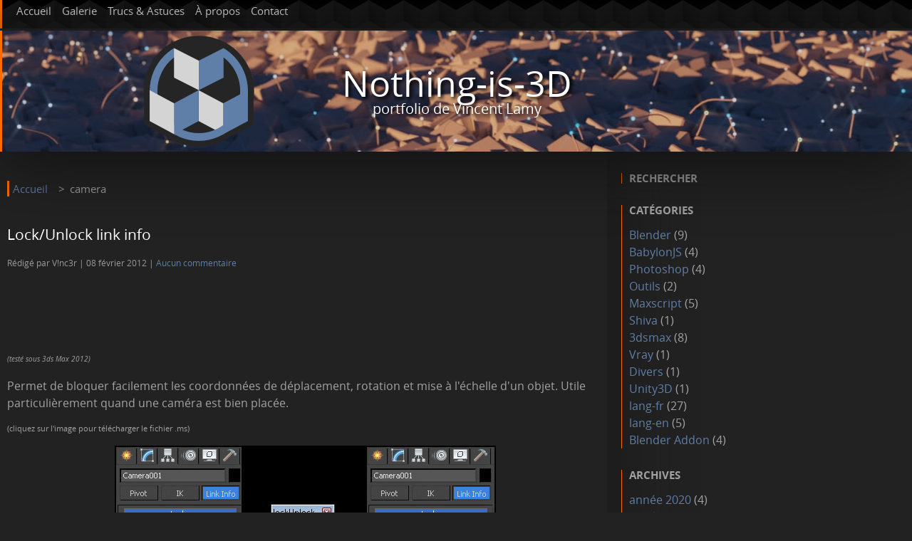

--- FILE ---
content_type: text/html; charset=UTF-8
request_url: https://nothing-is-3d.com/tag/camera
body_size: 4878
content:
<!DOCTYPE html>
<html lang="fr">
<head>
	<meta charset="utf-8">
	<meta name="viewport" content="width=device-width, user-scalable=yes, initial-scale=1.0">
	<title>Tag camera - Nothing-is-3D</title>
			
    <link rel="apple-touch-icon" sizes="180x180" href="https://nothing-is-3d.com/themes/vinc3r/img/favicons/apple-touch-icon.png">
    <link rel="icon" type="image/png" sizes="32x32" href="https://nothing-is-3d.com/themes/vinc3r/img/favicons/favicon-32x32.png">
    <link rel="icon" type="image/png" sizes="16x16" href="https://nothing-is-3d.com/themes/vinc3r/img/favicons/favicon-16x16.png">
    <link rel="manifest" href="/site.webmanifest">
    <link rel="mask-icon" href="https://nothing-is-3d.com/themes/vinc3r/img/favicons/safari-pinned-tab.svg" color="#5bbad5">
    <meta name="msapplication-TileColor" content="#252525">
    <meta name="theme-color" content="#252525">

	<link rel="stylesheet" href="https://nothing-is-3d.com/themes/vinc3r/css/plucss.css" media="screen"/>
	<link rel="stylesheet" href="https://nothing-is-3d.com/themes/vinc3r/css/theme.css" media="screen"/>
			<link rel="stylesheet" type="text/css" href="https://nothing-is-3d.com/plugins/site.css?d=1aefh" media="screen" />
	<link rel="alternate" type="application/rss+xml" title="Fil Rss des articles" href="https://nothing-is-3d.com/feed/rss" />
	<link rel="alternate" type="application/rss+xml" title="Fil Rss des commentaires" href="https://nothing-is-3d.com/feed/rss/commentaires" />
    <link rel="stylesheet" type="text/css" href="https://nothing-is-3d.com/js/highlight/styles/atelier-forest-dark.css">
    <script type="text/javascript" src="https://nothing-is-3d.com/js/highlight/highlight.pack.js"></script>
    <meta property="og:title" content="Portfolio de Vincent Lamy" />
    <meta property="og:description" content="Parcours pro ainsi que quelques trucs &amp; astuces pour infographistes." />
    <meta property="og:image" content="https://www.nothing-is-3d.com/ogimage.jpg" />
    <!-- Matomo -->
    <script type="text/javascript">
      var _paq = _paq || [];
      /* tracker methods like "setCustomDimension" should be called before "trackPageView" */
      _paq.push(['trackPageView']);
      _paq.push(['enableLinkTracking']);
      (function() {
        var u="//www.nothing-is-3d.com/matomo/";
        _paq.push(['setTrackerUrl', u+'piwik.php']);
        _paq.push(['setSiteId', '1']);
        var d=document, g=d.createElement('script'), s=d.getElementsByTagName('script')[0];
        g.type='text/javascript'; g.async=true; g.defer=true; g.src=u+'piwik.js'; s.parentNode.insertBefore(g,s);
      })();
    </script>
    <!-- End Matomo Code -->
	<link rel="stylesheet" type="text/css" href="https://nothing-is-3d.com/plugins/plxMyZoombox/zoombox/zoombox.css" />
<link rel="stylesheet" href="https://nothing-is-3d.com/plugins/plxMySlippry/slippry/slippry.css" media="screen" /><style>div.sy-box { max-width: 1280px !important;</style>
</head>

<body id="top" class="page mode-tags">

	<nav class="nav">
		<div class="container">
			<div class="responsive-menu">
				<label for="menu"></label>
				<input type="checkbox" id="menu">
				<ul class="menu">
					
<li class="static menu noactive" id="static-home"><a href="https://nothing-is-3d.com/" title="Accueil">Accueil</a></li>
<li class="static menu noactive" id="static-2"><a href="https://nothing-is-3d.com/static2/galerie" title="Galerie">Galerie</a></li>
<li class="static menu noactive" id="static-1"><a href="https://nothing-is-3d.com/static1/tips" title="Trucs &amp; Astuces">Trucs &amp; Astuces</a></li>
<li class="static menu noactive" id="static-3"><a href="https://nothing-is-3d.com/static3/about" title="À propos">À propos</a></li>
<li class="static menu noactive" id="static-contact"><a href="https://nothing-is-3d.com/ag/contact" title="Contact">Contact</a></li>
									</ul>
			</div>
		</div>
	</nav>

	<header class="header">
        <div class="vinc3rlogo">
            <img src="https://nothing-is-3d.com/themes/vinc3r/img/vinc3r-logo.png"/>
        </div>
		<div class="container">
			<h1 class="no-margin heading-small"><a class="maintitle" href="https://nothing-is-3d.com/" title="Nothing-is-3D">Nothing-is-3D</a></h1>
			<h2 class="h5 no-margin">portfolio de Vincent Lamy</h2>
		</div>
	</header>

	<main class="main">

		<div class="container">

			<div class="grid">

				<div class="content col sml-12 med-8">

					<ul class="repertory menu breadcrumb">
						<li><a href="https://nothing-is-3d.com/">Accueil</a></li>
						<li>camera</li>	
					</ul>

					
					<article class="article" id="post-9">

						<header>
							<h2>
								<a href="https://nothing-is-3d.com/article9/maxscript-lock-unlock-link-info" title="Lock/Unlock link info">Lock/Unlock link info</a>							</h2>
							<small>
								<span class="written-by">
									Rédigé par V!nc3r								</span>
								<time class="art-date" datetime="2012-02-08">
									08 février 2012								</time>
								<span class="art-nb-com">
									<a href="https://nothing-is-3d.com/article9/maxscript-lock-unlock-link-info#comments" title="0 Aucun commentaire">Aucun commentaire</a>								</span>
							</small>
						</header>

						<a href="https://nothing-is-3d.com/data/medias/chapo/default-chapo.jpg"><img class="art_thumbnail" src="https://nothing-is-3d.com/data/medias/chapo/default-chapo.tb.jpg" alt="" title="" /></a>				
						<p><em style="font-size:0.6em;">(testé sous 3ds Max 2012)</em></p>

<p>Permet de bloquer facilement les coordonnées de déplacement, rotation et mise à l'échelle d'un objet. Utile particulièrement quand une caméra est bien placée.</p>

<p style="font-size:0.7em;">(cliquez sur l'image pour télécharger le fichier .ms)</p>

<p style="text-align:center;"><a href="http://www.nothing-is-3d.com/tools/maxscript/lockUnlock.ms"><img alt="lock/unlock link info" height="277" src="https://nothing-is-3d.com/tools/maxscript/lockUnlock_screen01.jpg" width="535" /></a></p>

<div style="font-size:0.8em;line-height:0.5em;margin-top:5%;margin-left:5%;">
<p>Une fois éxécuté dans 3ds, le script sera classé dans la catégorie <em>Vinc3rz tools</em> du <em>Customize menu</em></p>

<p><a href="https://github.com/Vinc3r/3dsMaxScripts">Toute contribution à ce script sera la bienvenue</a> :)</p>
</div>

						<footer>
							<small>
								<span class="classified-in">
									Classé dans : <a class="noactive" href="https://nothing-is-3d.com/categorie8/maxscript" title="Maxscript">Maxscript</a>, <a class="noactive" href="https://nothing-is-3d.com/categorie13/lang-fr" title="lang-fr">lang-fr</a>								</span>
								<span class="tags">
									Mots clés : <a class="active" href="https://nothing-is-3d.com/tag/camera" title="camera">camera</a>, <a class="noactive" href="https://nothing-is-3d.com/tag/script" title="script">script</a>								</span>
							</small>
						</footer>

					</article>

					
					<nav class="pagination text-center">
											</nav>

					<span>
						<a href="https://nothing-is-3d.com/feed/rss/tag/camera" title="Fil RSS des articles de ce mot clé">Fil RSS des articles de ce mot clé</a>					</span>

				</div>

				
	<aside class="aside col sml-12 med-4"> 
    <div class="sidebarPanelz">
        
        <h3>
            Rechercher
        </h3>
        
        <ul class="arch-list unstyled-list">
                    </ul>
    </div>
    <div class="sidebarPanelz">
		<h3>
			Catégories		</h3>

		<ul class="cat-list unstyled-list">
			<li id="cat-11"><a class="noactive" href="https://nothing-is-3d.com/categorie11/blender" title="Blender">Blender</a> (9)</li><li id="cat-6"><a class="noactive" href="https://nothing-is-3d.com/categorie6/babylonjs" title="BabylonJS">BabylonJS</a> (4)</li><li id="cat-4"><a class="noactive" href="https://nothing-is-3d.com/categorie4/photoshop" title="Photoshop">Photoshop</a> (4)</li><li id="cat-7"><a class="noactive" href="https://nothing-is-3d.com/categorie7/outils" title="Outils">Outils</a> (2)</li><li id="cat-8"><a class="noactive" href="https://nothing-is-3d.com/categorie8/maxscript" title="Maxscript">Maxscript</a> (5)</li><li id="cat-9"><a class="noactive" href="https://nothing-is-3d.com/categorie9/shiva" title="Shiva">Shiva</a> (1)</li><li id="cat-3"><a class="noactive" href="https://nothing-is-3d.com/categorie3/3dsmax" title="3dsmax">3dsmax</a> (8)</li><li id="cat-10"><a class="noactive" href="https://nothing-is-3d.com/categorie10/vray" title="Vray">Vray</a> (1)</li><li id="cat-5"><a class="noactive" href="https://nothing-is-3d.com/categorie5/divers" title="Divers">Divers</a> (1)</li><li id="cat-12"><a class="noactive" href="https://nothing-is-3d.com/categorie12/unity3d" title="Unity3D">Unity3D</a> (1)</li><li id="cat-13"><a class="noactive" href="https://nothing-is-3d.com/categorie13/lang-fr" title="lang-fr">lang-fr</a> (27)</li><li id="cat-14"><a class="noactive" href="https://nothing-is-3d.com/categorie14/lang-en" title="lang-en">lang-en</a> (5)</li><li id="cat-15"><a class="noactive" href="https://nothing-is-3d.com/categorie15/blender-addon" title="Blender Addon">Blender Addon</a> (4)</li>		</ul>        
    </div>   
    <div class="sidebarPanelz">

		<h3>
			Archives		</h3>

		<ul class="arch-list unstyled-list">
			<li id="arch-year-01"><a class="noactive" href="https://nothing-is-3d.com/archives/2020" title="année 2020">année 2020</a> (4)</li><li id="arch-year-02"><a class="noactive" href="https://nothing-is-3d.com/archives/2019" title="année 2019">année 2019</a> (2)</li><li id="arch-year-03"><a class="noactive" href="https://nothing-is-3d.com/archives/2018" title="année 2018">année 2018</a> (4)</li><li id="arch-year-04"><a class="noactive" href="https://nothing-is-3d.com/archives/2015" title="année 2015">année 2015</a> (2)</li><li id="arch-year-05"><a class="noactive" href="https://nothing-is-3d.com/archives/2013" title="année 2013">année 2013</a> (3)</li><li id="arch-year-06"><a class="noactive" href="https://nothing-is-3d.com/archives/2012" title="année 2012">année 2012</a> (17)</li><li id="arch-total"><a class="noactive" href="https://nothing-is-3d.com/" title="total ">total </a> (32)</li>		</ul>
    </div>    
    <div class="sidebarPanelz">

		<h3>
			Derniers commentaires		</h3>

		<ul class="lastcom-list unstyled-list">
			<li style="font-size:1.4rem;border-bottom:1pt dotted #333;"><a href="https://nothing-is-3d.com/article3/toshop-desactiver-la-grille-des-pixels-lors-d-un-gros-zoom#c0003-4"><span style="color:#fff">Massimo</span> : <span style="font-style:italic;">Merci tu me sauves. ça faisait ...</span></a></li><li style="font-size:1.4rem;border-bottom:1pt dotted #333;"><a href="https://nothing-is-3d.com/article3/toshop-desactiver-la-grille-des-pixels-lors-d-un-gros-zoom#c0003-3"><span style="color:#fff">Holmes</span> : <span style="font-style:italic;">Merci c&#039;était très gênant</span></a></li><li style="font-size:1.4rem;border-bottom:1pt dotted #333;"><a href="https://nothing-is-3d.com/article27/from-blender-to-babylonjs#c0027-3"><span style="color:#fff">Richard</span> : <span style="font-style:italic;">Brilliant tutorial! Thanks very mu...</span></a></li><li style="font-size:1.4rem;border-bottom:1pt dotted #333;"><a href="https://nothing-is-3d.com/article32/rendre-le-clic-selectif-plus-reactif#c0032-1"><span style="color:#fff">Pullusb</span> : <span style="font-style:italic;">Wow, j&#039;avais pas fait attention a ...</span></a></li><li style="font-size:1.4rem;border-bottom:1pt dotted #333;"><a href="https://nothing-is-3d.com/article30/polycount-un-addon-blender-pour-connaitre-son-polycount#c0030-1"><span style="color:#fff">Cstfan</span> : <span style="font-style:italic;">Quelle bonne idée tu as eu de c...</span></a></li>		</ul>
    </div>    
    <div class="sidebarPanelz">
		<h3>
			Derniers articles		</h3>

		<ul class="lastart-list unstyled-list">
			<li style="font-size:1.4rem;border-bottom:1pt dotted #333;"><a class="noactive" href="https://nothing-is-3d.com/article35/retico-realtime-companion-un-add-on-blender-oriente-3d-temps-reel-et-utilisation-du-gltf" title="ReTiCo (RealTime Companion), un add-on Blender orienté 3D temps réel et utilisation du glTF">ReTiCo (RealTime Companion), un add-on Blender orienté 3D temps réel et utilisation du glTF</a> <span style="font-size:1rem;font-style:italic;">classé dans <a title="Blender" href="https://nothing-is-3d.com/categorie11/blender">Blender</a>, <a title="lang-fr" href="https://nothing-is-3d.com/categorie13/lang-fr">lang-fr</a>, <a title="Blender Addon" href="https://nothing-is-3d.com/categorie15/blender-addon">Blender Addon</a></span></li><li style="font-size:1.4rem;border-bottom:1pt dotted #333;"><a class="noactive" href="https://nothing-is-3d.com/article34/retico-realtime-companion-a-blender-add-on-oriented-3d-realtime-and-gltf-workflows" title="ReTiCo (RealTime Companion), a Blender add-on oriented 3D realtime and glTF workflows">ReTiCo (RealTime Companion), a Blender add-on oriented 3D realtime and glTF workflows</a> <span style="font-size:1rem;font-style:italic;">classé dans <a title="Blender" href="https://nothing-is-3d.com/categorie11/blender">Blender</a>, <a title="lang-en" href="https://nothing-is-3d.com/categorie14/lang-en">lang-en</a>, <a title="Blender Addon" href="https://nothing-is-3d.com/categorie15/blender-addon">Blender Addon</a></span></li><li style="font-size:1.4rem;border-bottom:1pt dotted #333;"><a class="noactive" href="https://nothing-is-3d.com/article33/make-click-responsive-again" title="Make click responsive again">Make click responsive again</a> <span style="font-size:1rem;font-style:italic;">classé dans <a title="Blender" href="https://nothing-is-3d.com/categorie11/blender">Blender</a>, <a title="lang-en" href="https://nothing-is-3d.com/categorie14/lang-en">lang-en</a></span></li><li style="font-size:1.4rem;border-bottom:1pt dotted #333;"><a class="noactive" href="https://nothing-is-3d.com/article32/rendre-le-clic-selectif-plus-reactif" title="Rendre le clic sélectif plus réactif">Rendre le clic sélectif plus réactif</a> <span style="font-size:1rem;font-style:italic;">classé dans <a title="Blender" href="https://nothing-is-3d.com/categorie11/blender">Blender</a>, <a title="lang-fr" href="https://nothing-is-3d.com/categorie13/lang-fr">lang-fr</a></span></li><li style="font-size:1.4rem;border-bottom:1pt dotted #333;"><a class="noactive" href="https://nothing-is-3d.com/article31/polycount-a-blender-addon-helping-to-know-about-your-polycount" title="Polycount, a Blender addon helping to know about your... polycount">Polycount, a Blender addon helping to know about your... polycount</a> <span style="font-size:1rem;font-style:italic;">classé dans <a title="Blender" href="https://nothing-is-3d.com/categorie11/blender">Blender</a>, <a title="lang-en" href="https://nothing-is-3d.com/categorie14/lang-en">lang-en</a>, <a title="Blender Addon" href="https://nothing-is-3d.com/categorie15/blender-addon">Blender Addon</a></span></li><li style="font-size:1.4rem;border-bottom:1pt dotted #333;"><a class="noactive" href="https://nothing-is-3d.com/article30/polycount-un-addon-blender-pour-connaitre-son-polycount" title="Polycount, un addon Blender pour connaitre son... polycount">Polycount, un addon Blender pour connaitre son... polycount</a> <span style="font-size:1rem;font-style:italic;">classé dans <a title="Blender" href="https://nothing-is-3d.com/categorie11/blender">Blender</a>, <a title="lang-fr" href="https://nothing-is-3d.com/categorie13/lang-fr">lang-fr</a>, <a title="Blender Addon" href="https://nothing-is-3d.com/categorie15/blender-addon">Blender Addon</a></span></li>		</ul>
    </div>    
    <div class="sidebarPanelz">
		<h3>
			Mots clés		</h3>

		<ul class="tag-list">
			<li class="tag tag-size-3"><a class="noactive" href="https://nothing-is-3d.com/tag/workflow" title="workflow">workflow</a></li><li class="tag tag-size-5"><a class="noactive" href="https://nothing-is-3d.com/tag/mapping" title="mapping">mapping</a></li><li class="tag tag-size-3"><a class="noactive" href="https://nothing-is-3d.com/tag/addon" title="addon">addon</a></li><li class="tag tag-size-7"><a class="noactive" href="https://nothing-is-3d.com/tag/blender" title="blender">blender</a></li><li class="tag tag-size-3"><a class="noactive" href="https://nothing-is-3d.com/tag/rendu" title="rendu">rendu</a></li><li class="tag tag-size-3"><a class="noactive" href="https://nothing-is-3d.com/tag/souris" title="souris">souris</a></li><li class="tag tag-size-7"><a class="noactive" href="https://nothing-is-3d.com/tag/blender" title="Blender">Blender</a></li><li class="tag tag-size-3"><a class="noactive" href="https://nothing-is-3d.com/tag/tablette" title="tablette">tablette</a></li><li class="tag tag-size-3"><a class="noactive" href="https://nothing-is-3d.com/tag/uv" title="uv">uv</a></li><li class="tag tag-size-3"><a class="active" href="https://nothing-is-3d.com/tag/camera" title="camera">camera</a></li><li class="tag tag-size-3"><a class="noactive" href="https://nothing-is-3d.com/tag/impression" title="impression">impression</a></li><li class="tag tag-size-11"><a class="noactive" href="https://nothing-is-3d.com/tag/script" title="script">script</a></li><li class="tag tag-size-5"><a class="noactive" href="https://nothing-is-3d.com/tag/bjs" title="bjs">bjs</a></li><li class="tag tag-size-3"><a class="noactive" href="https://nothing-is-3d.com/tag/animation" title="animation">animation</a></li><li class="tag tag-size-9"><a class="noactive" href="https://nothing-is-3d.com/tag/webgl" title="webGL">webGL</a></li><li class="tag tag-size-11"><a class="noactive" href="https://nothing-is-3d.com/tag/viewport" title="viewport">viewport</a></li><li class="tag tag-size-3"><a class="noactive" href="https://nothing-is-3d.com/tag/texture" title="texture">texture</a></li><li class="tag tag-size-5"><a class="noactive" href="https://nothing-is-3d.com/tag/modelisation" title="modélisation">modélisation</a></li><li class="tag tag-size-5"><a class="noactive" href="https://nothing-is-3d.com/tag/lightmap" title="lightmap">lightmap</a></li><li class="tag tag-size-3"><a class="noactive" href="https://nothing-is-3d.com/tag/gltf" title="gltf">gltf</a></li><li class="tag tag-size-3"><a class="noactive" href="https://nothing-is-3d.com/tag/spline" title="spline">spline</a></li><li class="tag tag-size-3"><a class="noactive" href="https://nothing-is-3d.com/tag/optimisation" title="optimisation">optimisation</a></li><li class="tag tag-size-3"><a class="noactive" href="https://nothing-is-3d.com/tag/frame" title="frame">frame</a></li><li class="tag tag-size-3"><a class="noactive" href="https://nothing-is-3d.com/tag/modifier" title="modifier">modifier</a></li><li class="tag tag-size-3"><a class="noactive" href="https://nothing-is-3d.com/tag/bezier" title="bezier">bezier</a></li><li class="tag tag-size-3"><a class="noactive" href="https://nothing-is-3d.com/tag/pixel" title="pixel">pixel</a></li><li class="tag tag-size-5"><a class="noactive" href="https://nothing-is-3d.com/tag/lang-en" title="lang-en">lang-en</a></li><li class="tag tag-size-3"><a class="noactive" href="https://nothing-is-3d.com/tag/material" title="material">material</a></li><li class="tag tag-size-3"><a class="noactive" href="https://nothing-is-3d.com/tag/modeling" title="modeling">modeling</a></li><li class="tag tag-size-9"><a class="noactive" href="https://nothing-is-3d.com/tag/babylonjs" title="babylonjs">babylonjs</a></li><li class="tag tag-size-9"><a class="noactive" href="https://nothing-is-3d.com/tag/selection" title="selection">selection</a></li>		</ul>
    </div>    

	</aside>

			</div>

		</div>

	</main>


	<footer class="footer">
		<div class="container">
			<p>
				<a class="maintitle" href="https://nothing-is-3d.com/" title="Nothing-is-3D">Nothing-is-3D</a> - portfolio de Vincent Lamy &copy; 2021<br><br>
			</p>
			<ul class="menu">
				<li><a href="https://www.artstation.com/vinc3r" title="compte ArtStation"><img alt="Artstation" src="https://nothing-is-3d.com/themes/vinc3r/img/artstation.png" /></a></li>
				<li><a href="https://github.com/Vinc3r" title="compte Github"><img alt="Github" src="https://nothing-is-3d.com/themes/vinc3r/img/github.png" /></a></li>
				<li>&nbsp;&nbsp;&nbsp;&nbsp;</li>
				<li><a href="https://nothing-is-3d.com/feed/rss" title="Fil Rss des articles"><img alt="RSS articles" src="https://nothing-is-3d.com/themes/vinc3r/img/rss.png" /></a></li>
				<li><a href="https://nothing-is-3d.com/static4/bric-a-brac" title="bric-à-brac"><img alt="Bric-à-brac" src="https://nothing-is-3d.com/themes/vinc3r/img/bricabrac.png" /></a></li>
			</ul>
			<p>
				<br>généré via&nbsp;<a href="http://www.pluxml.org" title="Blog ou Cms sans base de données">PluXml</a>
			</p>
		</div>
	</footer>


		<script type="text/javascript">
		/* <![CDATA[ */
		!window.jQuery && document.write('<script  type="text/javascript" src="https://nothing-is-3d.com/plugins/plxMyZoombox/zoombox/jquery-1.8.2.min.js"><\/script>');
		/* !]]> */
		</script>
		<script type="text/javascript" src="https://nothing-is-3d.com/plugins/plxMyZoombox/zoombox/zoombox.js"></script>
		<script type="text/javascript">
			jQuery(function($){
				$('a.zoombox').zoombox();
				// You can also use specific options
				$('a.zoombox').zoombox({
					theme		: 'zoombox',	// available themes : zoombox, lightbox, prettyphoto, darkprettyphoto, simple
					opacity		: 0.8,	// Black overlay opacity
					duration	: 400,	// Animation duration
					animation	: false,	// Do we have to animate the box ?
					width		: 800,		// Default width
					height		: 450,	// Default height
					gallery		: true,	// Allow gallery thumb view
					autoplay	: false	// Autoplay for video
				})
		    })
		</script>
<script>if (typeof jQuery == "undefined") {	document.write('<script src="https://nothing-is-3d.com/plugins/plxMySlippry\/slippry\/jquery-3.1.1.min.js"><\/script>'); }</script><script src="https://nothing-is-3d.com/plugins/plxMySlippry/slippry/slippry.min.js"></script>

<script>
$(function() {
	var slippry = $("#slippry").slippry({
	transition: "fade",
	speed: 1200,
})});
</script>
</body>

</html>


--- FILE ---
content_type: text/css
request_url: https://nothing-is-3d.com/themes/vinc3r/css/plucss.css
body_size: 4281
content:
/*
# ------------------ BEGIN LICENSE BLOCK ------------------
#
# This file is part of PluXml : http://www.pluxml.org
#
# Package		plucss.css
# Version		1.2
# Copyright (c)	2014-2017 PluXml
# Authors		Jos
# Licensed under the GPL license.
# See http://www.gnu.org/licenses/gpl.html
#
# ------------------- END LICENSE BLOCK -------------------
*/

/* ---------- RESET CSS ---------- */

*,
*:after,
*:before {
	box-sizing: border-box;
}
html {
	font-size: 62.5%;
}
body {
	font-family: sans-serif;
	font-size: 1.5rem;
	line-height: 1.5;
	margin: 0;
}
a {
	background: transparent;
}
a:active,
a:hover {
	outline: 0;
}
abbr {
	border-bottom: none;
	cursor: help;
	text-decoration: underline dotted;
}
b,
strong {
	font-weight: bold;
}
blockquote {
	/*! font-style: italic; */
	font-size:1.1em;
}
code,
kbd,
pre,
samp {
	font-family: monospace;
	font-size: 1.5rem;
}
kbd {
    font-family:consolas, monospace, arial;
    font-weight:bold;
    background-color:#181818;
    color:#fff;
    font-size:0.95em;
    padding:6pt;
    padding-top: 2pt;
    padding-bottom: 2pt;
    border-top:2pt solid #aaa;
    border-right:2pt solid #999;
    border-bottom:2pt solid #444;
    border-left:2pt solid #555;
    border-radius: 3pt;
}
code{
	background-color: #252525;
	color: #FFE4BC;
	padding: 2pt 6pt;
}
tt {
	background-color: #181818;
	padding-left: 4pt;
	padding-right: 4pt;
	font-family:consolas, monospace, arial;
}
details,
main,
summary {
	display: block;
}
dfn {
	font-style: italic;
}
figure {
	margin: 0;
}
h1,
h2,
h3,
h4,
h5,
h6 {
	line-height: 1;
	margin: 3rem 0 1.5rem 0;
}
hr {
	height: 0;
}
img {
	border: 0;
	height: auto;
	max-width: 100%;
}
pre {
	overflow: auto;
}
progress {
    vertical-align: baseline;
}
small {
	font-size: 1.17rem;
}
sub,
sup {
	font-size: 1.17rem;
	line-height: 0;
	position: relative;
	vertical-align: baseline;
}
sup {
	top: -0.5rem;
}
sub {
	bottom: -0.5rem;
}
svg:not(:root) {
	overflow: hidden;
}
fieldset {
	border: none;
	padding: 0;
}
legend {
	margin-bottom: 1.5rem;
	padding: 0;
}
label {
	display: block;
	padding-bottom: .3rem;
}
button,
input,
select,
textarea {
	font: inherit;
	height: 3rem;
	margin: 0;
	outline: none;
	padding-left: .4rem;
	padding-right: .4rem;
	width: 100%;
}
button,
input {
	overflow: visible;
}
button::-moz-focus-inner,
input::-moz-focus-inner {
	border: 0;
	padding: 0;
}
button,
[type="button"],
[type="reset"],
[type="submit"] {
	border-color: transparent;
	cursor: pointer;
	padding-left: .7rem;
	padding-right: .7rem;
	width: auto;
}
textarea {
	height: auto;
	overflow: auto;
}
select {
	padding-left: .2rem;
	padding-right: 0;
}
optgroup {
	font-weight: bold;
	font-style: normal;
}
[type="checkbox"],
[type="radio"] {
	height: auto;
	padding: 0;
	width: auto;
}
[type="file"] {
	height: auto;
	padding: 0;
}
[disabled]:hover {
	cursor: not-allowed;
}
table {
	border-collapse: collapse;
	border-spacing: 0;
}
caption,
th {
	text-align: left;
}
tr {
	/*border-bottom: 1px solid;*/
}
td, 
th {
	height: 3.5rem;
	/* padding-left: .7rem; */
	/* padding-right: .7rem; */
}

/* ---------- TYPOGRAPHY ---------- */

body {
	color: #444;
}
a {
	color: #5f7ea8;
	text-decoration: none;
}
a:active,
a:hover {
	color: #fff;
	text-decoration: none;
}
cite:before {
	content: "— ";
}
h1,
h2,
h3,
h4,
h5,
h6 {
	font-weight: 500;
}
.h1,
.h2,
.h3,
.h4,
.h5,
.h6 {
	height: auto;
}
h1,
.h1 {
	font-size: 4rem;
}
h2,
.h2 {
	font-size: 3.5rem;
}
h3,
.h3 {
	font-size: 3rem;
}
h4,
.h4 {
	font-size: 2.5rem;
}
h5,
.h5 {
	font-size: 2rem;
}
h6,
.h6 {
	font-size: 1.5rem;
}
.heading-large {
	font-size: 8rem;
}
.heading-medium {
	font-size: 6.5rem;
}
.heading-small {
	font-size: 5rem;
}
.text-blue {
	color: #258fd6;
}
.text-green {
	color: #239c56;
}
.text-orange {
	color: #da7418;
}
.text-red {
	color: #e43d29;
}
ul.inline-list {
	font-size: 0rem;
	margin: 1.5rem 0;
	padding-left: 0;
}
ul.inline-list li {
	display: inline-block;
	list-style-type: none;
	margin-left: 1.5rem;
	font-size: 1.5rem;
}
ul.inline-list li:first-child {
	margin-left: 0;
}
ul.unstyled-list {
	padding-left: 0;
}
ul.unstyled-list li {
	list-style-type: none;
}

/* ---------- TABLE ---------- */

tr {
	border-color: #bbb;
	transition-duration: .2s;
}
td:hover {
	background-color: #5f7ea8;
	/*transition-duration: .2s;*/
}
.scrollable-table {
	overflow: auto;
}

/* ---------- FORM ---------- */

form .col {
	margin-bottom: 1.5rem;
}
form.inline-form button,
form.inline-form input,
form.inline-form label,
form.inline-form select,
form.inline-form textarea {
	display: inline-block;
	width: auto;
}
form .col.label-centered {
	margin-bottom: 0;
}
form .label-centered label {
	padding-top: .3rem;
}
button,
input,
select,
textarea {
	border: 1px solid #bbb;
	/*! border-radius: .3rem; */
	transition-duration: .2s;
}
input:focus,
select:focus,
textarea:focus {
	border: 1px solid #258fd6;
	transition-duration: .2s;
}
[type="file"] {
	border: none;
}
button,
input[type="button"],
input[type="reset"],
input[type="submit"] {
	background-color: #777;
	color: #fff;
	transition-duration: .2s;
}
button:hover,
input[type="button"]:hover,
input[type="reset"]:hover,
input[type="submit"]:hover {
	background-color: #555;
	transition-duration: .2s;
}
button[disabled],
input[disabled],
select[disabled],
textarea[disabled],
button[disabled]:hover,
input[disabled]:hover,
select[disabled]:hover,
textarea[disabled]:hover {
	background-color: #ddd;
	color: #aaa;
}
button.blue,
input[type="button"].blue,
input[type="reset"].blue,
input[type="submit"].blue {
	background-color: #5f7ea8;
	color: #eee;
}
button.blue:hover,
input[type="button"].blue:hover,
input[type="reset"].blue:hover,
input[type="submit"].blue:hover {
	background-color: rgba(0,0,0,.6);
}
button.green,
input[type="button"].green,
input[type="reset"].green,
input[type="submit"].green {
	background-color: #239c56;
	color: #eee;
}
button.green:hover,
input[type="button"].green:hover,
input[type="reset"].green:hover,
input[type="submit"].green:hover {
	background-color: #1c7943;
}
button.orange,
input[type="button"].orange,
input[type="reset"].orange,
input[type="submit"].orange {
	background-color: #da7418;
	color: #eee;
}
button.orange:hover,
input[type="button"].orange:hover,
input[type="reset"].orange:hover,
input[type="submit"].orange:hover {
	background-color: #b46014;
}
button.red,
input[type="button"].red,
input[type="reset"].red,
input[type="submit"].red {
	background-color: #e43d29;
	color: #eee;
}
button.red:hover,
input[type="button"].red:hover,
input[type="reset"].red:hover,
input[type="submit"].red:hover {
	background-color: #bc2818;
}

/* ---------- NAVIGATION ---------- */

.menu {
	font-size: 0rem;
	margin: 0;
	padding-left: 0;
}
.menu li {
	display: inline-block;
	font-size: 1.5rem;
	list-style-type: none;
	margin-left: 1.5rem;
}
.menu li:first-child {
	margin-left: 0;
}
.menu li.active a {
	color: #444;
}
.menu.vertical li {
	display: block;
	margin-left: 0;
}
.menu.expanded li {
	margin-left: 0;
	transition-duration: .2s;
}
.menu.expanded li:hover {
	border-radius: .3rem;
	background-color: #ddd;
	transition-duration: .2s;
}
.menu.expanded li a {
	border-radius: .3rem;
	display: block;
	height: 3.5rem;
	line-height: 3.5rem;
	padding-left: .7rem;
	padding-right: .7rem;
}
.menu.expanded li a:hover {
	text-decoration: none;
}
.menu.breadcrumb li + li:before,
.menu.expanded.breadcrumb > li + li a:before {
	content: ">";
}
.menu.breadcrumb li + li:before,
.menu.expanded.breadcrumb > li + li:before,
.menu.expanded.breadcrumb > li + li a:before {
	margin-right: .7rem;
}
.menu.expanded.breadcrumb > li + li:before {
	content: none;
}
.menu.expanded li.active a,
.menu.expanded li.active:hover {
	background-color: #258fd6;
	color: #fff;
}
.responsive-menu label {
	background-color: #444;
	color: #fff;
	cursor: pointer;
	text-align: center;
}
.responsive-menu label,
.responsive-menu input[type=checkbox] {
	display: none;
}
.responsive-menu label {
	height: 3.5rem;
	line-height: 3.5rem;
	padding-left: .7rem;
	padding-right: .7rem;
}
.responsive-menu input[type=checkbox]:checked+ul {
	display: block;
}

@media (max-width: 47.938rem) {
	.responsive-menu ul {
		display: none;
	}
	.responsive-menu label,
	.responsive-menu ul li {
		display: block;
		margin-left: 0
	}
	.responsive-menu ul li:hover {
		background-color: #ddd;
	}
	.responsive-menu ul li a {
		display: block;
		height: 3.5rem;
		line-height: 3.5rem;
		padding-left: .7rem;
		padding-right: .7rem;
	}
	.responsive-menu ul li a:hover {
		text-decoration: none;
	}
	.responsive-menu .menu.breadcrumb li + li:before,
	.responsive-menu .menu.expanded.breadcrumb > li + li a:before {
		content: none;
	}
	.responsive-menu ul li.active a,
	.responsive-menu ul li.active:hover {
		background-color: #258fd6;
		color: #fff;
	}
}

/* ---------- OTHER COMPONENTS ---------- */

.gallery {
	list-style: none;
	margin-left: -1.5rem;
	margin-right: -1.5rem;
	overflow: hidden;
	padding-left: 0;
}
.gallery li {
	float: left;
	padding: 0 1.5rem 1.5rem 1.5rem;
}
.alert {
	border-radius: .3rem;
	margin-bottom: 1.5rem;
	padding: 1.5rem;
}
.alert a,
.alert a:hover {
	color: inherit;
}
.alert.blue {
	background-color: #dbedf9;
	color: #258fd6;
}
.alert.green {
	background-color: #d3f5e2;
	color: #239c56;
}
.alert.orange {
	background-color: #fbe8d9;
	color: #da7418;
}
.alert.red {
	background-color: #fce4e2;
	color: #e43d29;
}
.button {
	background-color: #777;
	border-radius: .3rem;
	color: #fff;
	padding: .9rem .7rem;
	transition-duration: .2s;
}
.button:hover {
	background-color: #555;
	color: #fff;
	text-decoration: none;
	transition-duration: .2s;
}
.button.blue {
	background-color: #258fd6;
	color: #eee;
}
.button.blue:hover {
	background-color: #1f77b1;
}
.button.green {
	background-color: #239c56;
	color: #eee;
}
.button.green:hover {
	background-color: #1c7943;
}
.button.orange {
	background-color: #da7418;
	color: #eee;
}
.button.orange:hover {
	background-color: #b46014;
}
.button.red {
	background-color: #e43d29;
	color: #eee;
}
.button.red:hover {
	background-color: #bc2818;
}
.progress {
	background-color: #fff;
	border-radius: .3rem;
	border: 1px solid #bbb;
	position: relative;
	width: 100%;
}
.progress span {
	background-color: #258fd6;
	border-radius: .3rem;
	color: #fff;
	display: block;
	height: 3.5rem;
	line-height: 3.5rem;
	min-width: 2.2rem;
	overflow: hidden;
	position: relative;
	text-align: center;
}
.progress span[style="width: 0%;"] {
	background: none;
	color: #444;
}
.badge,
.label {
	background-color: #258fd6;
	border-radius: .3rem;
	color: #fff;
	display: inline-block;
	margin-left: .4rem;
}
.badge {
	line-height: 1;
	padding: .2rem;
}
.menu.expanded .active a .badge {
	background-color: #fff;
	color: #258fd6;
}
.menu.vertical .badge {
	float: right;
}
.menu.vertical.expanded .badge {
	margin-top: .8rem;
}
.label {
	padding: .25rem .4rem;
}
.frame {
	height: 0;
	padding-top: 56.25%;
	position: relative;
}
.frame embed,
.frame iframe,
.frame object,
.frame video {
	height: 100%;
	left: 0;
	position: absolute;
	top: 0;
	width: 100%;
}
.img-circle {
	border-radius: 50%;
}
.img-rounded {
	border-radius: .3rem;
}

/* ---------- HELPER ---------- */

.text-left {
	text-align: left;
}
.text-center {
	text-align: center;
}
.text-right {
	text-align: right;
}
.text-justify {
	text-align: justify;
}
.float-left {
	float: left;
}
.float-center {
	display: block;
	margin-left: auto;
	margin-right: auto;
}
.float-right {
	float: right;
}
.float-none {
	float: none;
}
.show {
	display: block;
}
.hide {
	display: none;
}
.full-width {
	width: 100%;
}
.width-auto {
	width: auto;
}
.no-margin {
	margin: 0;
}
.no-padding {
	padding: 0;
}

/* ---------- GRID, GALLERY, AND HELPER ---------- */

.container {
	margin: 0 auto;
	max-width: 1280px;
	padding-left: 1.5rem;
	padding-right: 1.5rem;
	width: 100%;
}
.grid {
	overflow: hidden;
	margin-left: -1.5rem;
	margin-right: -1.5rem;
}
.col {
	float: left;
	position: relative;
	min-height: 1px;
	padding-left: 1.5rem;
	padding-right: 1.5rem;
	width: 100%;
}
.col.sml-1,
.gallery.sml-1 li {
	width: 8.3333%;
}
.col.sml-2,
.gallery.sml-2 li {
	width: 16.6666%;
}
.col.sml-3,
.gallery.sml-3 li {
	width: 25%;
}
.col.sml-4,
.gallery.sml-4 li {
	width: 33.3333%;
}
.col.sml-5,
.gallery.sml-5 li {
	width: 41.6666%;
}
.col.sml-6,
.gallery.sml-6 li {
	width: 50%;
}
.col.sml-7,
.gallery.sml-7 li {
	width: 58.3333%;
}
.col.sml-8,
.gallery.sml-8 li {
	width: 66.6666%;
}
.col.sml-9,
.gallery.sml-9 li {
	width: 75%;
}
.col.sml-10,
.gallery.sml-10 li {
	width: 83.3333%;
}
.col.sml-11,
.gallery.sml-11 li {
	width: 91.6666%;
}
.col.sml-12,
.gallery.sml-12 li {
	width: 100%;
}
.col.sml-push-0 {
	left: auto;
}
.col.sml-push-1 {
	left: 8.3333%;
}
.col.sml-push-2 {
	left: 16.6666%;
}
.col.sml-push-3 {
	left: 25%;
}
.col.sml-push-4 {
	left: 33.3333%;
}
.col.sml-push-5 {
	left: 41.6666%;
}
.col.sml-push-6 {
	left: 50%;
}
.col.sml-push-7 {
	left: 58.3333%;
}
.col.sml-push-8 {
	left: 66.6666%;
}
.col.sml-push-9 {
	left: 75%;
}
.col.sml-push-10 {
	left: 83.3333%;
}
.col.sml-push-11 {
	left: 91.6666%;
}
.col.sml-push-12 {
	left: 100%;
}
.col.sml-pull-0 {
	right: auto;
}
.col.sml-pull-1 {
	right: 8.3333%;
}
.col.sml-pull-2 {
	right: 16.6666%;
}
.col.sml-pull-3 {
	right: 25%;
}
.col.sml-pull-4 {
	right: 33.3333%;
}
.col.sml-pull-5 {
	right: 41.6666%;
}
.col.sml-pull-6 {
	right: 50%;
}
.col.sml-pull-7 {
	right: 58.3333%;
}
.col.sml-pull-8 {
	right: 66.6666%;
}
.col.sml-pull-9 {
	right: 75%;
}
.col.sml-pull-10 {
	right: 83.3333%;
}
.col.sml-pull-11 {
	right: 91.6666%;
}
.col.sml-pull-12 {
	right: 100%;
}
.col.sml-offset-0 {
	margin-left: 0;
}
.col.sml-offset-1 {
	margin-left: 8.3333%;
}
.col.sml-offset-2 {
	margin-left: 16.6666%;
}
.col.sml-offset-3 {
	margin-left: 25%;
}
.col.sml-offset-4 {
	margin-left: 33.3333%;
}
.col.sml-offset-5 {
	margin-left: 41.6666%;
}
.col.sml-offset-6 {
	margin-left: 50%;
}
.col.sml-offset-7 {
	margin-left: 58.3333%;
}
.col.sml-offset-8 {
	margin-left: 66.6666%;
}
.col.sml-offset-9 {
	margin-left: 75%;
}
.col.sml-offset-10 {
	margin-left: 83.3333%;
}
.col.sml-offset-11 {
	margin-left: 91.6666%;
}
.col.sml-offset-12 {
	margin-left: 100%;
}
.col.sml-centered {
	float: none;
	margin-left: auto;
	margin-right: auto;
}
.col.sml-uncentered {
	float: left;
}
.sml-h1 {
	font-size: 4rem;
}
.sml-h2 {
	font-size: 3.5rem;
}
.sml-h3 {
	font-size: 3rem;
}
.sml-h4 {
	font-size: 2.5rem;
}
.sml-h5 {
	font-size: 2rem;
}
.sml-h6 {
	font-size: 1.5rem;
}
.sml-heading-large {
	font-size: 8rem;
}
.sml-heading-medium {
	font-size: 6.5rem;
}
.sml-heading-small {
	font-size: 5rem;
}
.sml-text-left {
	text-align: left;
}
.sml-text-center {
	text-align: center;
}
.sml-text-right {
	text-align: right;
}
.sml-text-justify {
	text-align: justify;
}
.sml-float-left {
	float: left;
}
.sml-float-center {
	margin-left: auto;
	margin-right: auto;
}
.sml-float-right {
	float: right;
}
.sml-float-none {
	float: none;
}
.sml-show {
	display: block;
}
.sml-hide {
	display: none;
}
.sml-full-width {
	width: 100%;
}
.sml-width-auto {
	width: auto;
}
.sml-no-margin {
	margin: 0;
}
.sml-no-padding {
	padding: 0;
}

@media (min-width: 48rem) {

	.container {
		padding-left: 2rem;
		padding-right: 2rem;
	}
	.col.med-1,
	.gallery.med-1 li {
		width: 8.3333%;
	}
	.col.med-2,
	.gallery.med-2 li {
		width: 16.6666%;
	}
	.col.med-3,
	.gallery.med-3 li {
		width: 25%;
	}
	.col.med-4,
	.gallery.med-4 li {
		width: 33.3333%;
	}
	.col.med-5,
	.gallery.med-5 li {
		width: 41.6666%;
	}
	.col.med-6,
	.gallery.med-6 li {
		width: 50%;
	}
	.col.med-7,
	.gallery.med-7 li {
		width: 58.3333%;
	}
	.col.med-8,
	.gallery.med-8 li {
		width: 66.6666%;
	}
	.col.med-9,
	.gallery.med-9 li {
		width: 75%;
	}
	.col.med-10,
	.gallery.med-10 li {
		width: 83.3333%;
	}
	.col.med-11,
	.gallery.med-11 li {
		width: 91.6666%;
	}
	.col.med-12,
	.gallery.med-12 li {
		width: 100%;
	}
	.col.med-push-0 {
		left: auto;
	}
	.col.med-push-1 {
		left: 8.3333%;
	}
	.col.med-push-2 {
		left: 16.6666%
	 }
	.col.med-push-3 {
		left: 25%;
	}
	.col.med-push-4 {
		left: 33.3333%;
	}
	.col.med-push-5 {
		left: 41.6666%;
	}
	.col.med-push-6 {
		left: 50%;
	}
	.col.med-push-7 {
		left: 58.3333%;
	}
	.col.med-push-8 {
		left: 66.6666%;
	}
	.col.med-push-9 {
		left: 75%;
	}
	.col.med-push-10 {
		left: 83.3333%;
	}
	.col.med-push-11 {
		left: 91.6666%;
	}
	.col.med-push-12 {
		left: 100%;
	}
	.col.med-pull-0 {
		right: auto;
	}
	.col.med-pull-1 {
		right: 8.3333%;
	}
	.col.med-pull-2 {
		right: 16.6666%;
	}
	.col.med-pull-3 {
		right: 25%;
	}
	.col.med-pull-4 {
		right: 33.3333%;
	}
	.col.med-pull-5 {
		right: 41.6666%;
	}
	.col.med-pull-6 {
		right: 50%;
	}
	.col.med-pull-7 {
		right: 58.3333%;
	}
	.col.med-pull-8 {
		right: 66.6666%;
	}
	.col.med-pull-9 {
		right: 75%;
	}
	.col.med-pull-10 {
		right: 83.3333%;
	}
	.col.med-pull-11 {
		right: 91.6666%;
	}
	.col.med-pull-12 {
		right: 100%;
	}
	.col.med-offset-0 {
		margin-left: 0;
	}
	.col.med-offset-1 {
		margin-left: 8.3333%;
	}
	.col.med-offset-2 {
		margin-left: 16.6666%;
	}
	.col.med-offset-3 {
		margin-left: 25%;
	}
	.col.med-offset-4 {
		margin-left: 33.3333%;
	}
	.col.med-offset-5 {
		margin-left: 41.6666%;
	}
	.col.med-offset-6 {
		margin-left: 50%;
	}
	.col.med-offset-7 {
		margin-left: 58.3333%;
	}
	.col.med-offset-8 {
		margin-left: 66.6666%;
	}
	.col.med-offset-9 {
		margin-left: 75%;
	}
	.col.med-offset-10 {
		margin-left: 83.3333%;
	}
	.col.med-offset-11 {
		margin-left: 91.6666%;
	}
	.col.med-offset-12 {
		margin-left: 100%;
	}
	.col.med-centered {
		float: none;
		margin-left: auto;
		margin-right: auto;
	}
	.col.med-uncentered {
		float: left;
	}
	.med-h1 {
		font-size: 4rem;
	}
	.med-h2 {
		font-size: 3.5rem;
	}
	.med-h3 {
		font-size: 3rem;
	}
	.med-h4 {
		font-size: 2.5rem;
	}
	.med-h5 {
		font-size: 2rem;
	}
	.med-h6 {
		font-size: 1.5rem;
	}
	.med-heading-large {
		font-size: 8rem;
	}
	.med-heading-medium {
		font-size: 6.5rem;
	}
	.med-heading-small {
		font-size: 5rem;
	}
	.med-text-left {
		text-align: left;
	}
	.med-text-center {
		text-align: center;
	}
	.med-text-right {
		text-align: right;
	}
	.med-text-justify {
		text-align: justify;
	}
	.med-float-left {
		float: left;
	}
	.med-float-center {
		margin-left: auto;
		margin-right: auto;
	}
	.med-float-right {
		float: right;
	}
	.med-float-none {
		float: none;
	}
	.med-show {
		display: block;
	}
	.med-hide {
		display: none;
	}
	.med-full-width {
		width: 100%;
	}
	.med-width-auto {
		width: auto;
	}
	.med-no-margin {
		margin: 0;
	}
	.med-no-padding {
		padding: 0;
	}
}

@media (min-width: 64rem) {

	.container {
		padding-left: 3rem;
		padding-right: 3rem;
	}
	.col.lrg-1,
	.gallery.lrg-1 li {
		width: 8.3333%;
	}
	.col.lrg-2,
	.gallery.lrg-2 li {
		width: 16.6666%;
	}
	.col.lrg-3,
	.gallery.lrg-3 li {
		width: 25%;
	}
	.col.lrg-4,
	.gallery.lrg-4 li {
		width: 33.3333%;
	}
	.col.lrg-5,
	.gallery.lrg-5 li {
		width: 41.6666%;
	}
	.col.lrg-6,
	.gallery.lrg-6 li {
		width: 50%;
	}
	.col.lrg-7,
	.gallery.lrg-7 li {
		width: 58.3333%;
	}
	.col.lrg-8,
	.gallery.lrg-8 li {
		width: 66.6666%;
	}
	.col.lrg-9,
	.gallery.lrg-9 li {
		width: 75%;
	}
	.col.lrg-10,
	.gallery.lrg-10 li {
		width: 83.3333%;
	}
	.col.lrg-11,
	.gallery.lrg-11 li {
		width: 91.6666%;
	}
	.col.lrg-12,
	.gallery.lrg-12 li {
		width: 100%;
	}
	.col.lrg-push-0 {
		left: auto;
	}
	.col.lrg-push-1 {
		left: 8.3333%;
	}
	.col.lrg-push-2 {
		left: 16.6666%;
	}
	.col.lrg-push-3 {
		left: 25%;
	}
	.col.lrg-push-4 {
		left: 33.3333%;
	}
	.col.lrg-push-5 {
		left: 41.6666%;
	}
	.col.lrg-push-6 {
		left: 50%;
	}
	.col.lrg-push-7 {
		left: 58.3333%;
	}
	.col.lrg-push-8 {
		left: 66.6666%;
	}
	.col.lrg-push-9 {
		left: 75%;
	}
	.col.lrg-push-10 {
		left: 83.3333%;
	}
	.col.lrg-push-11 {
		left: 91.6666%;
	}
	.col.lrg-push-12 {
		left: 100%;
	}
	.col.lrg-pull-0 {
		right: auto;
	}
	.col.lrg-pull-1 {
		right: 8.3333%;
	}
	.col.lrg-pull-2 {
		right: 16.6666%;
	}
	.col.lrg-pull-3 {
		right: 25%;
	}
	.col.lrg-pull-4 {
		right: 33.3333%;
	}
	.col.lrg-pull-5 {
		right: 41.6666%;
	}
	.col.lrg-pull-6 {
		right: 50%;
	}
	.col.lrg-pull-7 {
		right: 58.3333%;
	}
	.col.lrg-pull-8 {
		right: 66.6666%;
	}
	.col.lrg-pull-9 {
		right: 75%;
	}
	.col.lrg-pull-10 {
		right: 83.3333%;
	}
	.col.lrg-pull-11 {
		right: 91.6666%;
	}
	.col.lrg-pull-12 {
		right: 100%;
	}
	.col.lrg-offset-0 {
		margin-left: 0;
	}
	.col.lrg-offset-1 {
		margin-left: 8.3333%;
	}
	.col.lrg-offset-2 {
		margin-left: 16.6666%;
	}
	.col.lrg-offset-3 {
		margin-left: 25%;
	}
	.col.lrg-offset-4 {
		margin-left: 33.3333%;
	}
	.col.lrg-offset-5 {
		margin-left: 41.6666%;
	}
	.col.lrg-offset-6 {
		margin-left: 50%;
	}
	.col.lrg-offset-7 {
		margin-left: 58.3333%;
	}
	.col.lrg-offset-8 {
		margin-left: 66.6666%;
	}
	.col.lrg-offset-9 {
		margin-left: 75%;
	}
	.col.lrg-offset-10 {
		margin-left: 83.3333%;
	}
	.col.lrg-offset-11 {
		margin-left: 91.6666%;
	}
	.col.lrg-offset-12 {
		margin-left: 100%;
	}
	.col.lrg-centered {
		float: none;
		margin-left: auto;
		margin-right: auto;
	}
	.col.lrg-uncentered {
		float: left;
	}
	.lrg-h1 {
		font-size: 4rem;
	}
	.lrg-h2 {
		font-size: 3.5rem;
	}
	.lrg-h3 {
		font-size: 3rem;
	}
	.lrg-h4 {
		font-size: 2.5rem;
	}
	.lrg-h5 {
		font-size: 2rem;
	}
	.lrg-h6 {
		font-size: 1.5rem;
	}
	.lrg-heading-large {
		font-size: 8rem;
	}
	.lrg-heading-medium {
		font-size: 6.5rem;
	}
	.lrg-heading-small {
		font-size: 5rem;
	}
	.lrg-text-left {
		text-align: left;
	}
	.lrg-text-center {
		text-align: center;
	}
	.lrg-text-right {
		text-align: right;
	}
	.lrg-text-justify {
		text-align: justify;
	}
	.lrg-float-left {
		float: left;
	}
	.lrg-float-center {
		margin-left: auto;
		margin-right: auto;
	}
	.lrg-float-right {
		float: right;
	}
	.lrg-float-none {
		float: none;
	}
	.lrg-show {
		display: block;
	}
	.lrg-hide {
		display: none;
	}
	.lrg-full-width {
		width: 100%;
	}
	.lrg-width-auto {
		width: auto;
	}
	.lrg-no-margin {
		margin: 0;
	}
	.lrg-no-padding {
		padding: 0;
	}
}


--- FILE ---
content_type: text/css
request_url: https://nothing-is-3d.com/themes/vinc3r/css/theme.css
body_size: 2926
content:
/*
# ------------------ BEGIN LICENSE BLOCK ------------------
#
# This file is part of PluXml : http://www.pluxml.org
#
# Package:		theme.css
# Copyright (c) 2017 PluXml
# Authors		Jos, Stephane F.
# Licensed under the GPL license.
# See http://www.gnu.org/licenses/gpl.html
#
# ------------------- END LICENSE BLOCK -------------------
*/

/*
my personnal colors:
- orange : #ff6c00
- blue : #5f7ea8
   
*/

/* custom font  */

@font-face {
	font-family: "OpenSans";
	font-style: italic;
    font-weight: normal;
	src: url('../font/opensans-italic.ttf');
    src: url('../font/opensans-italic.woff') format('woff'), url('../font/opensans-italic.ttf') format('truetype');
}

@font-face {
    font-family: 'OpenSans';
    src: url('../font/opensans-bold.eot');
    src: url('../font/opensans-bold.eot?#iefix') format('embedded-opentype'), url('../font/opensans-bold.woff') format('woff'), url('../font/opensans-bold.ttf') format('truetype'), url('../font/opensans-bold.svg#open_sansbold') format('svg');
    font-weight: bold;
    font-style: normal;
}

@font-face {
    font-family: 'OpenSans';
    src: url('../font/opensans-regular.eot');
    src: url('../font/opensans-regular.eot?#iefix') format('embedded-opentype'), url('../font/opensans-regular.woff') format('woff'), url('../font/opensans-regular.ttf') format('truetype'), url('../font/opensans-regular.svg#open_sansregular') format('svg');
    font-weight: normal;
    font-style: normal;
}

/* ----- Menu ----- */

.nav {
    border-left: 2pt solid #ff6c00;
    background-color: #000;
    background-image: url(../img/banner-dark.png);
	color: #fff;
	height: 4rem;
	text-align: left;
	margin-top: 0;
    margin-bottom: 2pt;
}
.nav ul {
	line-height: 3rem;
}
@media (max-width: 767px) {
	.nav {
		height: auto;
		max-height: 200px;
		overflow-y: auto;
		text-align: left;
		margin-top: 0;
	}
	.nav>.container {
		padding: 0;
	}
	.responsive-menu label {
        background-color: #000;
		color: #fff;
		font-size: 3.5rem;
		margin: .75rem;
		text-align: right;
	}
	.responsive-menu label:before {
		content: '\039e';
	}
}

li a.active {
	color: #fff;
}

.maintitle h1{
    line-height: 1.1;
}

.container .content{
	box-shadow: 10pt 0pt 60pt 0pt #1a1a1a;
    padding: 1pt 4pt;
}

.content #form{
	margin: 2pt 40pt;
}

.content h1{
    color: white;
}

/* ---------- Header ---------- */

body {
	background-color: #222;
  color: #fff;
	font-size: 1.6rem;
  font-family: OpenSans, tahoma, arial, sans-serif;
}

textarea, #id_name, #id_mail, #id_site, #name, #mail, #subject{
	background-color: #333;
	color: #a2a2a2;
}

@media (min-width: 64rem) {
	.container {
		padding-left: 2rem;
		padding-right: 2rem;
	}
}

.header {
    border-left: 2pt solid #ff6c00;
    background-image: url(../img/vinc3r-banner.jpg);
	color: #fff;
	padding-bottom: 5rem;
	padding-top: 5rem;
	text-align: center;
	box-shadow: 0pt 10pt 66pt #111;
    position: relative;
    z-index: 1;
}
.header a {
	color: #fff;
	text-shadow: 2pt 2pt 4pt black;
}
.header a:hover {
	text-decoration: none;
}

.header .container h2{
	text-shadow: 2pt 2pt 4pt black;
}

.vinc3rlogo{
    float: left;
    margin-top: -5rem;
  	position: absolute;
    left: 15%;
}

/* ---------- Main ---------- */

.col{
	padding: 0;
}

.main {
    color: #a2a2a2;
	padding-bottom: 6rem;
}
.repertory {
	margin-top: 4rem;
    border-left: 2pt solid #ff6c00;
    padding: 0 4pt;
}
.pagination {
	margin: 3rem 0 3rem 0;
}
.pagination a {
	background-color: #258fd6;
	border-radius: .3rem;
	color: #fff;
	padding: .9rem .7rem;
	transition-duration: .2s;
}
.pagination a:hover {
	background-color: #3a6c96;
	color: #fff;
	text-decoration: none;
}
.pagination span:first-letter,
.pagination a:first-letter {
	text-transform: uppercase;
}
.p_first,
.p_prev,
.p_current,
.p_next,
.p_last {
	display: inline-block;
}

.listAllArticles .art_thumbnail{
	width: 100%;
}

.article header h2{
    color: white;
}

.article header h2 a {
	color: #fff;
    font-size: .6em;
}
.article header h2 a:hover {
	color: #5f7ea8;
	text-decoration: none;
}
.article footer small,
.article header small,
.comment small {
	color: #999;
}
.article header span:before,
.article header time:before,
.article footer span:before {
	padding-left: 1.5rem;
	padding-right: .3rem;
}
.article .written-by:after {
	content: '|';
	padding-left: 0;
}
.article .art-date:after {
	content: '|';
}
.article .classified-in:after {
	content: '|';
	padding-left: 0;
}
.article img.art_thumbnail {
	padding: 0;
    border-bottom: 2pt solid #222;
    width: 640px;
    padding-bottom: 16pt;
    margin: 0 auto;
}
.page.mode-article .article footer {
	border-top: 1px solid #333;
	border-bottom: 1px solid #333;
}

.article{
    padding: 0;
}

.article blockquote{
    font-style: italic;
    background-color: #333;
    color: #8d8d8d;
    padding: 1pt 2pt;
    font-size: 0.85em;
    margin: 0;
    padding-left: 8pt;
}

.sidebarPanelz{
    border-left: 1px solid #ff6c00;
    padding-left: 8pt;
}

.artCatPlx{
    color:#7d7d7d;
}
    .artCatPlx:hover{
        color:#5f7ea8;
    }

.avatar{
    float: right;
}

.commentAutor{
    font-size:1.5rem;
    color: #fff;
    border-top: 1pt solid #ff6c00;
}

.answer2{
    font-size:1.3rem;
}

.404{
    width:100%;
}

.comment {
	margin-bottom: 2.5rem;
	border-top: 1pt dotted #333;
	border-left: 1pt solid #ff6c00;
	padding-left: 5pt;
}
.comment blockquote {
	margin: 0;
	font-size: 1.5rem;
}
.type-admin {
	background-color: #F0F8FF;
	padding: .2rem .5rem;
}
.nbcom {
	background-color: #5f7ea8;
	border-radius: .3rem;
	color: #fff;
	padding: .4rem .6rem;
}
.nbcom:hover {
	background-color: #3a6c96;
	color: #fff;
	text-decoration: none;
}
.level-0 {
	margin-left: 0;
}
.level-1 {
	margin-left: 5rem;
}
.level-2 {
	margin-left: 10rem
}
.level-3 {
	margin-left: 15rem;
}
.level-4 {
	margin-left: 20rem;
}
.level-5,
.level-max {
	margin-left: 25rem;
}

.container .content{
	    /*! background-color: #333; */
}

@media (max-width: 768px) {
  .comment { background-image: none; padding-left: 0; }
  .level-1 { margin-left: 1rem; }
  .level-2 { margin-left: 2rem; }
  .level-3 { margin-left: 3rem; }
  .level-4 { margin-left: 4rem; }
  .level-5, .level-max { margin-left: 5rem; }
}
#id_answer {
	margin-bottom: 1.5rem;
	padding:1.5rem;
	border:1px solid #eee;
	width:100%;
	background:#fafafa;
	display:none;
	color: #000;
}
.capcha-letter,
.capcha-word {
	font-weight: bold;
}
.capcha-letter{
	text-decoration: underline;
}
.capcha-word {
	background-color: #5f7ea8;
	letter-spacing: .5rem;
	padding: .9rem .7rem;
	transition-duration: .2s;
}
.capcha-word:hover {
	background-color: #000;
	color: #fff;
	transition-duration: .2s;
}

.articleCategorie{
    border-left: 2pt solid #ff6c00;
    padding-left: 6pt;
    margin-bottom: 10pt;
    border-bottom: 1pt dotted #333;
}

#static-search{
    float:right;
}

.listAllArticles{
    margin:0;
    padding:0;
    list-style:none;
}
    .listAllArticles li{
        border-left: 2pt solid #ff6c00;
        padding-left: 1.5rem;
        margin-bottom: 10pt;
        border-bottom: 2pt solid #222;
        box-shadow: 0pt 8pt 4pt #1a1a1a;
    }
    .listAllArticles li a{
        color:#fff;
    }
        .listAllArticles li a:hover{
            color:#5f7ea8;
        }
.listAllCat{
    /*font-style:italic;*/
    font-size: 1.3rem;
    color: #aaa;
}
    .listAllCat a{
        color:#a2a2a2 !important;
        font-size: 1.5rem;
    }
.tipsFilterz{
    font-size:1.5rem;
    border-bottom: 2pt solid #222;
    border-top: 2pt solid #222;
    margin-left: -1.5rem;
    margin-right: -1.5rem;
    text-align: center;
}


.aside {
	padding: 0 2rem 0 2rem;
	width: 30%;
}
.aside h3 {
	font-size: 1.5rem;
	font-weight: bold;
	text-transform: uppercase;
}
.aside ul {
	margin: 0;
}
.aside ul.tag-list {
	list-style-type: none;
	padding-left: 0;
}
.aside ul.tag-list li {
	display: inline-block;
	margin-right: 1.5rem;
}
.aside ul.tag-list li.tag-size-1 a {
	font-size: 1rem;
}
.aside ul.tag-list li.tag-size-2 a {
	font-size: 1.2rem;
}
.aside ul.tag-list li.tag-size-3 a {
	font-size: 1.4rem;
}
.aside ul.tag-list li.tag-size-4 a {
	font-size: 1.6rem;
}
.aside ul.tag-list li.tag-size-5 a {
	font-size: 1.8rem;
}
.aside ul.tag-list li.tag-size-6 a {
	font-size: 2rem;
}
.aside ul.tag-list li.tag-size-7 a {
	font-size: 2.2rem;
}
.aside ul.tag-list li.tag-size-8 a {
	font-size: 2.4rem;
}
.aside ul.tag-list li.tag-size-9 a {
	font-size: 2.6rem
}
.aside ul.tag-list li.tag-size-10 a {
	font-size: 2.8rem;
}
.aside ul.tag-list li.tag-size-max a {
	font-size: 3rem;
}

/* ---------- Footer ---------- */

.footer {
	color: #aaa;
	padding: 6rem 0;
	text-align: center;
	font-size: 1.2rem;
}
.footer p {
	margin: 0;
}
.footer a,
.footer li.active a {
	color: #aaa;
}

/* ----------  ---------- */

@media (max-width: 768px) {
	.header,
	.footer {
		padding: 2rem 0;
	}
	.aside {
		padding-left: 1.5rem;
	}
}

/* affichage groupe des pages statiques */
/*   sous forme de menus déroulants     */

@media (max-width: 768px) {
	.menu > li ul {
		position: relative !important;
	}
	.menu > li ul  li:hover {
        background-color: #000;
	}
	.menu > li ul  li:hover a{
		text-decoration: underline;
	}
	.responsive-menu ul li.active a,
	.responsive-menu ul li.active:hover {
        background-color: #000;
		color: #fff;
	}
    .vinc3rlogo{
        display: contents;
    }
        .vinc3rlogo>img{
            width:60px;
        }
    /* https://lehollandaisvolant.net/tout/examples/responsive-table.html */
    /* table + tbody are blocks */

    table{
        margin:auto;
    }

	tbody {
		display: block;
		width: 100%;
	}

	/* each row becomes table */
	tr {
		display: table;
		margin-top: 20px;
		width: 100%;
		border-spacing: 5px 0;
	}

	/* each cell becomes a row (of the row that had become a table)  */
	tr td {
		display: table-row;
		width: 100%;
	}
}
.menu > li ul {
	display: none;
	position: absolute;
	padding: 0;
	line-height: 2.8rem;
}
.menu > li:hover ul {
	display: block;
}
.menu ul li {
	display: block;
	margin: 0;
	padding: 0 1rem;
    background-color: #000;
}
.static.group.active,
.static.menu.active a {
	color: #fff;
    border-top: 2pt solid #ff6c00;
}
    .static.group.active:hover,
    .static.menu.active a:hover {
        text-decoration: none;
        border: 0;
        color: #5f7ea8;
    }
.static.group.noactive,
.static.menu.noactive a {
	color: #ddd;
}
    .static.group.noactive:hover,
    .static.menu.noactive a:hover {
        color: #5f7ea8;
        border-top:2pt solid #5f7ea8;
        text-decoration: none;
        transition-duration: .1s;
    }
.menu span::before {
	content: '\25bc';
}


/* plugins */

/* slippry, modif effectuees aussi sur le css du plugin */

.slippryCopy{
    font-style: italic;
    font-size: 1.2rem;
}

.slippryEngine{
	font-weight: bold;
}


--- FILE ---
content_type: text/css
request_url: https://nothing-is-3d.com/plugins/site.css?d=1aefh
body_size: 92
content:
#form_contact {margin: 20px 0 20px 0;}.text_contact { }.contact_error {margin: 20px 20px 20px 20px;padding: 5px 15px 5px 15px;border: 1px solid;font-size: 13px;font-weight:bold;color:#000 !important;background-color: #ffcfcf;border-color: #df8f8f;text-align:center;}.contact_success {}

--- FILE ---
content_type: text/css
request_url: https://nothing-is-3d.com/plugins/plxMySlippry/slippry/slippry.css
body_size: 1811
content:
/**
 *
 * slippry v1.4.0 - Responsive content slider for jQuery
 * http://slippry.com
 *
 * Authors: Lukas Jakob Hafner - @saftsaak
 *          Thomas Hurd - @SeenNotHurd
 *
 * Copyright 2016, booncon oy - http://booncon.com
 *
 *
 * Released under the MIT license - http://opensource.org/licenses/MIT
 */
/* kenBurns animations, very basic */
@-webkit-keyframes left-right {
  0% {
	-webkit-transform: translateY(-20%) translateX(-10%);
			transform: translateY(-20%) translateX(-10%); }
  100% {
	-webkit-transform: translateY(0%) translateX(10%);
			transform: translateY(0%) translateX(10%); } }
@-o-keyframes left-right {
  0% {
	-o-transform: translateY(-20%) translateX(-10%);
	   transform: translateY(-20%) translateX(-10%); }
  100% {
	-o-transform: translateY(0%) translateX(10%);
	   transform: translateY(0%) translateX(10%); } }
@keyframes left-right {
  0% {
	-webkit-transform: translateY(-20%) translateX(-10%);
		 -o-transform: translateY(-20%) translateX(-10%);
			transform: translateY(-20%) translateX(-10%); }
  100% {
	-webkit-transform: translateY(0%) translateX(10%);
		 -o-transform: translateY(0%) translateX(10%);
			transform: translateY(0%) translateX(10%); } }
@-webkit-keyframes right-left {
  0% {
	-webkit-transform: translateY(0%) translateX(10%);
			transform: translateY(0%) translateX(10%); }
  100% {
	-webkit-transform: translateY(-20%) translateX(-10%);
			transform: translateY(-20%) translateX(-10%); } }
@-o-keyframes right-left {
  0% {
	-o-transform: translateY(0%) translateX(10%);
	   transform: translateY(0%) translateX(10%); }
  100% {
	-o-transform: translateY(-20%) translateX(-10%);
	   transform: translateY(-20%) translateX(-10%); } }
@keyframes right-left {
  0% {
	-webkit-transform: translateY(0%) translateX(10%);
		 -o-transform: translateY(0%) translateX(10%);
			transform: translateY(0%) translateX(10%); }
  100% {
	-webkit-transform: translateY(-20%) translateX(-10%);
		 -o-transform: translateY(-20%) translateX(-10%);
			transform: translateY(-20%) translateX(-10%); } }
/* added to the original element calling slippry */
.sy-box.sy-loading {
  background: url("images/sy-loader.gif") 50% 50% no-repeat;
  -webkit-background-size: 32px 32px;
		  background-size: 32px;
  min-height: 40px; }
  .sy-box.sy-loading .sy-slides-wrap, .sy-box.sy-loading .sy-pager {
	visibility: hidden; }

/* element that wraps the slides */
.sy-slides-wrap {
  position: relative;
  height: 100%;
  width: 100%; }
  .sy-slides-wrap:hover .sy-controls {
	display: block; }

/* element that crops the visible area to the slides */
.sy-slides-crop {
  height: 100%;
  width: 100%;
  position: absolute;
  overflow: hidden; }

/* list containing the slides */
.sy-list {
  width: 100%;
  height: 100%;
  list-style: none;
  margin: 0;
  padding: 0;
  position: absolute; }
  .sy-list.horizontal {
	-webkit-transition: left ease;
		 -o-transition: left ease;
			transition: left ease; }
  .sy-list.vertical {
	-webkit-transition: top ease;
		 -o-transition: top ease;
			transition: top ease; }

/* single slide */
.sy-slide {
  position: absolute;
  width: 100%;
  z-index: 2; }
  .sy-slide.kenburns {
	width: 140%;
	left: -20%; }
	.sy-slide.kenburns.useCSS {
	  -webkit-transition-property: opacity;
		   -o-transition-property: opacity;
			  transition-property: opacity; }
	  .sy-slide.kenburns.useCSS.sy-ken:nth-child(1n) {
		-webkit-animation-name: left-right;
			 -o-animation-name: left-right;
				animation-name: left-right;
		-webkit-animation-fill-mode: forwards;
			 -o-animation-fill-mode: forwards;
				animation-fill-mode: forwards; }
	  .sy-slide.kenburns.useCSS.sy-ken:nth-child(2n) {
		-webkit-animation-name: right-left;
			 -o-animation-name: right-left;
				animation-name: right-left;
		-webkit-animation-fill-mode: forwards;
			 -o-animation-fill-mode: forwards;
				animation-fill-mode: forwards; }
  .sy-slide.sy-active {
	z-index: 3; }
  .sy-slide > img {
	margin: 0;
	padding: 0;
	display: block;
	width: 100%;
	border: 0; }
  .sy-slide > a {
	margin: 0;
	padding: 0;
	display: block;
	width: 100%; }
	.sy-slide > a > img {
	  margin: 0;
	  padding: 0;
	  display: block;
	  width: 100%;
	  border: 0; }

/* next/ prev buttons, with arrows and clickable area a lot larger than the visible buttons */
.sy-controls {
  display: none;
  list-style: none;
  height: 100%;
  width: 100%;
  position: absolute;
  padding: 0;
  margin: 0; }
  .sy-controls li {
	position: absolute;
	width: 10%;
	min-width: 4.2em;
	height: 100%;
	z-index: 33; }
	.sy-controls li.sy-prev {
	  left: 0;
	  top: 0; }
	  .sy-controls li.sy-prev a:after {
		background-position: -5% 0; }
	.sy-controls li.sy-next {
	  right: 0;
	  top: 0; }
	  .sy-controls li.sy-next a:after {
		background-position: 105% 0; }
	.sy-controls li a {
	  position: relative;
	  width: 100%;
	  height: 100%;
	  display: block;
	  text-indent: -9999px; }
	  .sy-controls li a:link, .sy-controls li a:visited {
		opacity: 0.4; }
	  .sy-controls li a:hover, .sy-controls li a:focus {
		opacity: 0.8;
		outline: none; }
	  .sy-controls li a:after {
		content: "";
		background-image: url("images/arrows.svg");
		background-repeat: no-repeat;
		-webkit-background-size: cover;
				background-size: cover;
		text-align: center;
		text-indent: 0;
		line-height: 2.8em;
		color: #111;
		font-weight: 800;
		position: absolute;
		background-color: #000;
		width: 2.8em;
		height: 2.8em;
		left: 50%;
		top: 50%;
		margin-top: -1.4em;
		margin-left: -1.4em;
		/*border-radius: 50%;*/ }
  @media only screen and (max-device-width: 600px) {
	.sy-controls {
	  display: block; }
	  .sy-controls li {
		min-width: 2.1em; }
		.sy-controls li a:after {
		  width: 1.4em;
		  height: 1.4em;
		  margin-top: -0.7em;
		  margin-left: -0.7em; } }

/* captions, styled fo the overlay variant */
.sy-caption-wrap {
  position: absolute;
  bottom: 0;
  z-index: 12;
	min-width: 100%;
	text-align: center;
 /* left: 50%;*/ }
  .sy-caption-wrap .sy-caption {
	position: relative;
	/*left: -50%;*/
	background-color: rgba(0, 0, 0, 0.54);
	color: #fff;
	padding: 0.4em 1em;
	/*! border-radius: 1.2em; */ }
	.sy-caption-wrap .sy-caption a:link, .sy-caption-wrap .sy-caption a:visited {
	  color: #e24b70;
	  font-weight: 600;
	  text-decoration: none; }
	.sy-caption-wrap .sy-caption a:hover, .sy-caption-wrap .sy-caption a:focus {
	  text-decoration: underline; }
  @media only screen and (max-device-width: 600px), screen and (max-width: 600px) {
	.sy-caption-wrap {
	  left: 0;
	  bottom: 0.4em; }
	  .sy-caption-wrap .sy-caption {
		left: 0;
		padding: 0.2em 0.4em;
		font-size: 0.92em;
		border-radius: 0; } }

/* pager bubbles */
.sy-pager {
  clear: both;
  display: block;
  width: 100%;
  margin: 1em 0 0;
  padding: 0;
  list-style: none;
  text-align: center; }
  .sy-pager li {
	display: inline-block;
	width: 1.2em;
	height: 1.2em;
	margin: 0 1em 0 0;
	border-radius: 50%; }
	.sy-pager li.sy-active a {
	  background-color: #ff6c00; }
	.sy-pager li a {
	  width: 100%;
	  height: 100%;
	  display: block;
	  background-color: #fff;
	  text-indent: -9999px;
	  -webkit-background-size: 2em 2em;
			  background-size: 2em;
	  /*! border-radius: 50%; */ }
	  .sy-pager li a:link, .sy-pager li a:visited {
		opacity: 1.0; }
	  .sy-pager li a:hover, .sy-pager li a:focus {
		opacity: 0.6; }

/* element to "keep/ fill" the space of the content, gets intrinsic height via js */
.sy-filler {
  width: 100%; }
  .sy-filler.ready {
	-webkit-transition: padding 600ms ease;
		 -o-transition: padding 600ms ease;
			transition: padding 600ms ease; }
